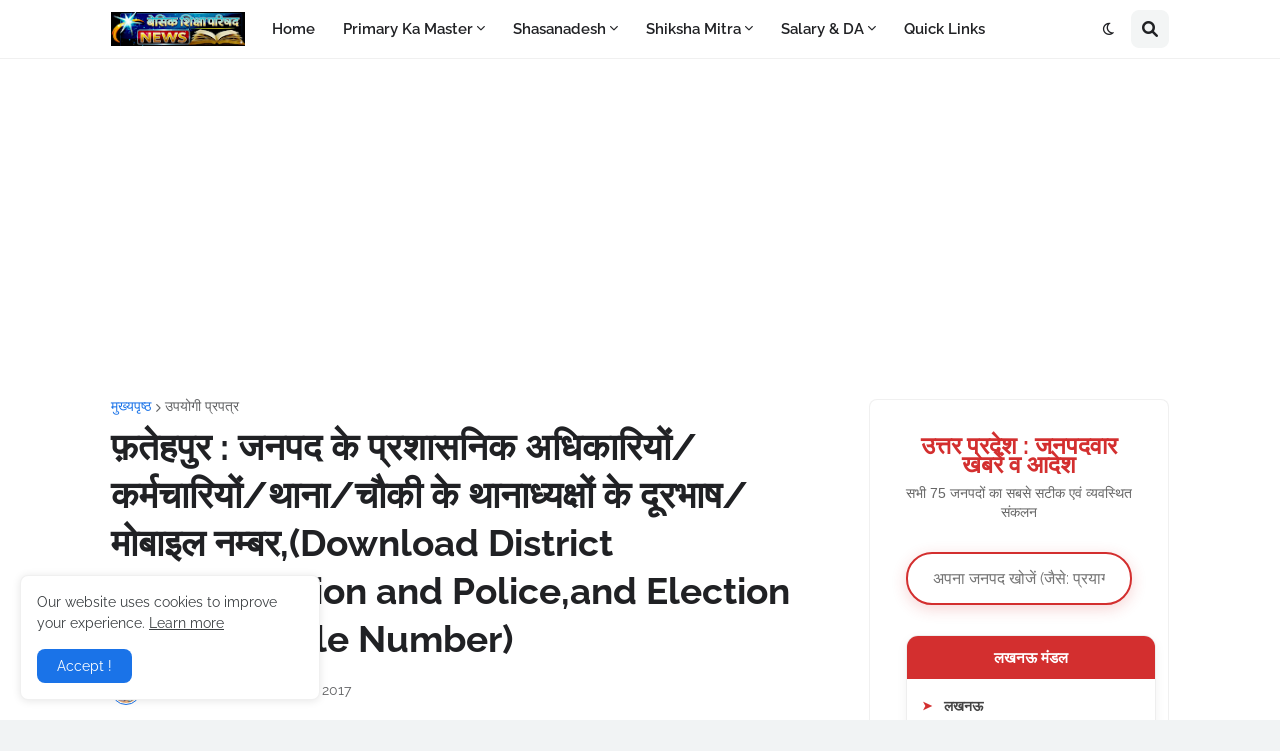

--- FILE ---
content_type: text/html; charset=utf-8
request_url: https://www.google.com/recaptcha/api2/aframe
body_size: 269
content:
<!DOCTYPE HTML><html><head><meta http-equiv="content-type" content="text/html; charset=UTF-8"></head><body><script nonce="R-AwMO-Jyj07DGizKUfQ_Q">/** Anti-fraud and anti-abuse applications only. See google.com/recaptcha */ try{var clients={'sodar':'https://pagead2.googlesyndication.com/pagead/sodar?'};window.addEventListener("message",function(a){try{if(a.source===window.parent){var b=JSON.parse(a.data);var c=clients[b['id']];if(c){var d=document.createElement('img');d.src=c+b['params']+'&rc='+(localStorage.getItem("rc::a")?sessionStorage.getItem("rc::b"):"");window.document.body.appendChild(d);sessionStorage.setItem("rc::e",parseInt(sessionStorage.getItem("rc::e")||0)+1);localStorage.setItem("rc::h",'1768827822506');}}}catch(b){}});window.parent.postMessage("_grecaptcha_ready", "*");}catch(b){}</script></body></html>